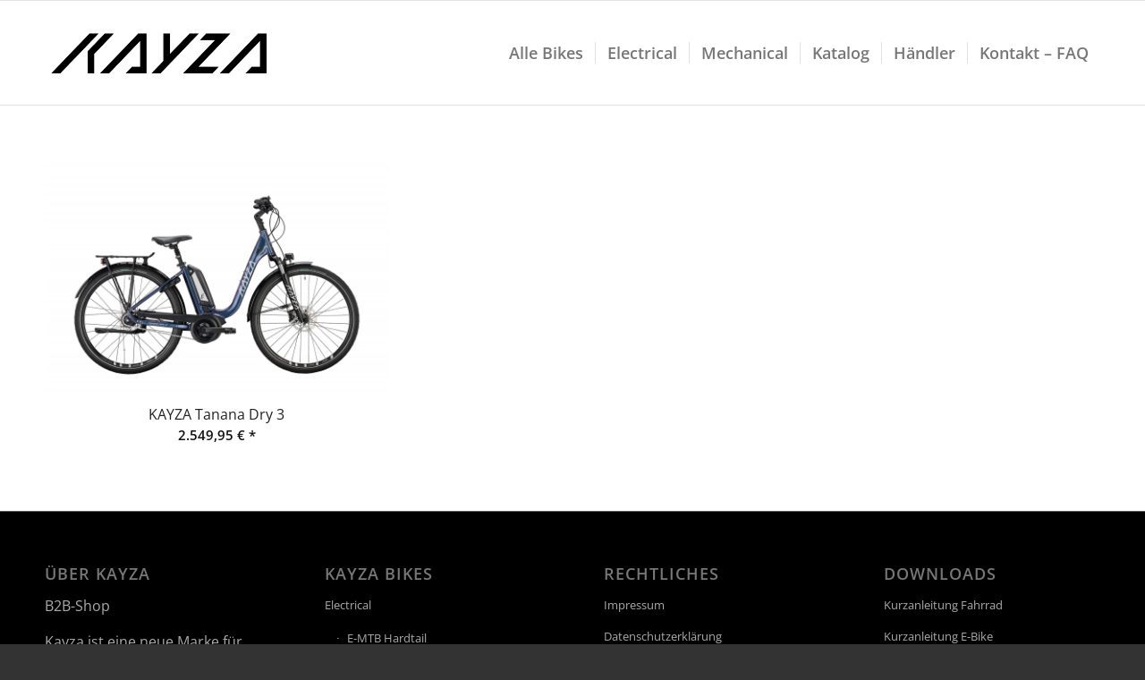

--- FILE ---
content_type: text/css
request_url: https://www.kayza-bikes.com/wp-content/plugins/woocommerce-group-attributes/public/css/woocommerce-group-attributes-custom.css?ver=1.6.0
body_size: 178
content:
.shop_attributes tr, .shop_attributes tr td { 
					background-color: #FFFFFF !important;
					color: #777777 !important;
				} 
				.shop_attributes tr.alt, .shop_attributes tr.alt td { 
					background-color: #F1F1F1 !important;
					color: #777777 !important;
				}
				

--- FILE ---
content_type: text/css
request_url: https://www.kayza-bikes.com/wp-content/themes/enfold-child/style.css?ver=4.8.8.1
body_size: 442
content:
/*
 Theme Name:   Enfold Child
 Theme URI:    http://www.kayza-bikes.com/wp-content/themes/enfold-child/
 Description:  Enfold Child Theme
 Author:       Matthias Brockob
 Author URI:   http://www.kayza-bikes.com
 Template:     enfold
 Version:      1.0.0
 License:      GNU General Public License v2 or later
 License URI:  http://www.gnu.org/licenses/gpl-2.0.html
 Tags:         light, dark, two-columns, right-sidebar, responsive-layout, accessibility-ready
 Text Domain:  enfold-child
*/

@import url("custom.css");



--- FILE ---
content_type: text/css
request_url: https://www.kayza-bikes.com/wp-content/themes/enfold-child/custom.css
body_size: 3098
content:
/* Have fun adding your style here :) - PS: At all times this file should contain a comment or a rule, otherwise opera might act buggy :( */

/* open-sans-regular - latin */
@font-face {
  font-family: 'Open Sans';
  font-style: normal;
  font-weight: 400;
  src: local(''),
       url('fonts/open-sans-v34-latin-regular.woff2') format('woff2'), /* Chrome 26+, Opera 23+, Firefox 39+ */
       url('fonts/open-sans-v34-latin-regular.woff') format('woff'); /* Chrome 6+, Firefox 3.6+, IE 9+, Safari 5.1+ */
}
/* open-sans-600 - latin */
@font-face {
  font-family: 'Open Sans';
  font-style: normal;
  font-weight: 600;
  src: local(''),
       url('fonts/open-sans-v34-latin-600.woff2') format('woff2'), /* Chrome 26+, Opera 23+, Firefox 39+ */
       url('fonts/open-sans-v34-latin-600.woff') format('woff'); /* Chrome 6+, Firefox 3.6+, IE 9+, Safari 5.1+ */
}

/* General Custom CSS */

.sku_wrapper,
.product_meta h2,
.woocommerce-Tabs-panel h2,
.product-sorting,
.posted_in {
	display: none !important;
}

.single-product-main-image {
    width: 40% !important;
}

.single-product-summary {
    width: 55% !important;
}

.woocommerce table.shop_attributes th {
    width: 15%;
}

.woocommerce-page .button {
    margin: 8px;
}

.woocommerce-catalog-mode-variations td, .woocommerce-catalog-mode-variations th {
  padding: 3px !important;
  border:0 !important;
  font-size: 1em !important;
  font-weight: normal;
}

.woocommerce-catalog-mode-variations th {
  background-color:#dedede;
}

td.attribute_name, td.attribute_value {
	padding:5px !important;
	border:1px solid #eee !important;
}

td.attribute_name {
	width:20% !important;
}

td.attribute_value {
	width:80% !important;
}


.attribute_row {
	border-bottom: 0px !important;
}

th.attribute_group_name {
	text-align:center !important;
}

table.attribute_name_values {
	margin:30px 0 !important;
}

/*
Mobile Styles
================================================== */
/* Note: Add new css to the media query below that you want to only effect the Mobile and Tablet Portrait view */


@media only screen and (max-width: 479px) {


.single-product-main-image {
    width: 100% !important;
}

.single-product-summary {
    width: 100% !important;
} 

}

@media only screen and (max-width: 767px) {

.single-product-main-image {
    width: 100% !important;
}

.single-product-summary {
    width: 100% !important;
} 

}

@media only screen and (min-width: 768px) and (max-width: 900px) {
  /* Add your Desktop Styles here */


  
.single-product-main-image {
    width: 100% !important;
}

.single-product-summary {
    width: 100% !important;
} 

  
}

@media only screen and (min-width: 901px) and (max-width: 999px) {
  /* Add your Desktop Styles here */


.single-product-main-image {
    width: 100% !important;
}

.single-product-summary {
    width: 100% !important;
}  
  
}

@media only screen and (min-width: 1000px) and (max-width: 1199px) {
  /* Add your Desktop Styles here */


.single-product-main-image {
    width: 100% !important;
}

.single-product-summary {
    width: 100% !important;
} 
  
}

@media only screen and (min-width: 1200px) and (max-width: 1300px) {
  /* Add your Desktop Styles here */

}